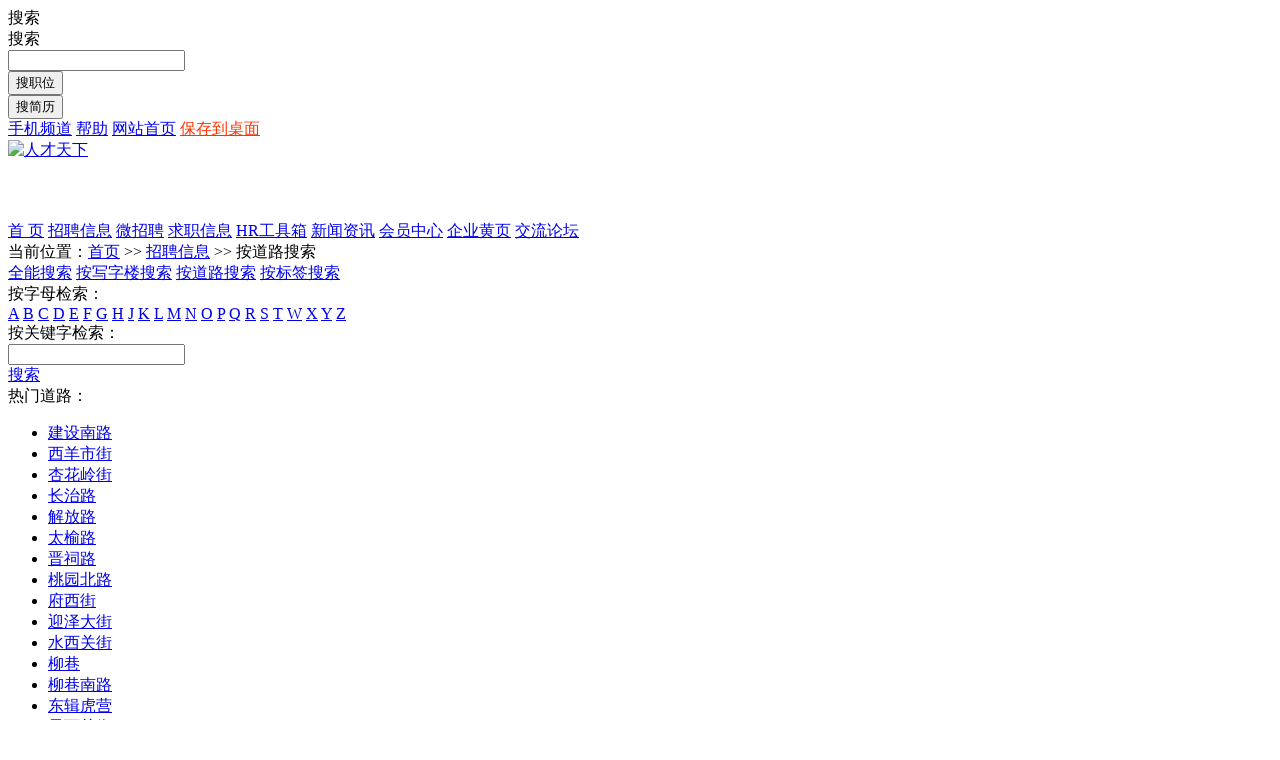

--- FILE ---
content_type: text/html;charset=gb2312
request_url: http://hr.opticsky.cn/jobs/street-search-118-stickrtime--1.htm
body_size: 5157
content:
<!DOCTYPE html PUBLIC "-//W3C//DTD XHTML 1.0 Transitional//EN" "http://www.w3.org/TR/xhtml1/DTD/xhtml1-transitional.dtd">
<html xmlns="http://www.w3.org/1999/xhtml">
<head>
<meta http-equiv="Content-Type" content="text/html; charset=gb2312" />
<title>杏花岭街  - 职位列表  - 人才天下</title>
<meta name="description" content="人才天下 - 按道路搜索 - 招聘岗位">
<meta name="keywords" content="人才天下,职位信息">
<meta name="author" content="骑士CMS" />
<meta name="copyright" content="74cms.com" />
<meta http-equiv="X-UA-Compatible" content="IE=7">
<link rel="shortcut icon" href="/favicon.ico" />
<link href="/templates/default/css/common.css" rel="stylesheet" type="text/css" />
<link href="/templates/default/css/jobs.css" rel="stylesheet" type="text/css" />
<script src="/templates/default/js/jquery.js" type='text/javascript' ></script>
<script src="/templates/default/js/jquery.dialog.js" type='text/javascript' ></script>
<script src="/templates/default/js/jquery.highlight-3.js" type='text/javascript' ></script>
<script src="/templates/default/js/jquery.vtip-min.js" type='text/javascript' ></script>
<script src="/templates/default/js/jquery.jobs-list.js" type='text/javascript' ></script>
<script type="text/javascript">
$(document).ready(function()
{
	jobslist();
	jobscontrast("http://hr.opticsky.cn/jobs/jobs-contrast-.htm");
	apply_jobs("/");
	favorites("/");
	recommend_jobs("/");
	$("#alphabet a").click(function()
	{
		$("#key").val('');
		$("#alphabet a").removeClass("select");
		$(this).addClass("select");
		var x=$(this).attr('id');
		$.get("/plus/ajax_street.php", {"act":"alphabet","x":x},
			function (data,textStatus)
			{	
				$("#showtit").html("首字母为：<b>"+x+"</b>");
				$("#showli").html(data);
			}
		);		
	});
	$("#sosub").click(function()
	{
		var str=$("#key").val();
		if (str!='')
		{
		$("#alphabet a").removeClass("select");
			$.get("/plus/ajax_street.php", {"act":"key","key":str},
				function (data,textStatus)
				{	
					$("#showtit").html("搜索结果：");
					$("#showli").html(data);
				}
			);
		}
	});
});
</script>
</head>
<body>
<div class="head_top">
	<div class="head_top_box">
			<div class="head_top_box_left link_lan"><span id="top_loginform"></span></div>
			<div class="head_top_box_right link_bk">
			<div class="lia t_so" id="t_so">
搜索
<div class="op_search" id="op_search"> 
	<div class="stit" ><div>搜索</div></div>
	<div class="sform">
	<form action="" method="get" name="topsearch">
	  <input name="key" type="text" id="top-search-key" class="key"/>
	  <div class="sutleft">
	  <input type="button" value="搜职位" class="but70 top-search-button"  id="QS_jobslist"/>
	  </div>
	  <div class="sutright">
	  <input type="button" value="搜简历" class="but70 top-search-button" id="QS_resumelist"/>
	   </div>	   
	   <div class="clear"></div>
	   </form>
	</div>
</div>
</div>
<a href="/mobile/"  class="lia t_m">手机频道</a>
<a href="http://hr.opticsky.cn/help/" class="lia">帮助</a>
<a href="/" class="lia">网站首页</a>
<a href="/plus/shortcut.php" style="color:#FF3300" class="lia">保存到桌面</a>
<script type="text/javascript">
//顶部部登录
$.get("/plus/ajax_user.php", {"act":"top_loginform"},
function (data,textStatus)
{			
$("#top_loginform").html(data);
}
);
//
var headHeight=$(".header").height()+10;
    var nav=$(".nav");
    $(window).scroll(function(){
        if($(this).scrollTop()>headHeight){
            nav.addClass("navFix");
            }
        else{
            nav.removeClass("navFix");
            }
});
//
$("#t_so").hover(
function(){
$("#t_so").css("position","relative");
$("#op_search").show();
},
function(){
$("#op_search").hide();
$("#t_so").css("position","");	
}
);
$(".top-search-button").click(function()
{
	$("body").append('<div id="pageloadingbox">页面加载中....</div><div id="pageloadingbg"></div>');
	$("#pageloadingbg").css("opacity", 0.5);
	$.get("/plus/ajax_search_location.php", {"act":$(this).attr('id'),"key":$("#top-search-key").val()},
			function (data,textStatus)
			 {
				 window.location.href=data;
			 }
		);
});
</script>			</div>
			<div class="clear"></div>
	</div>
</div>
<div class="head">
	<div class="head_logo">
		<a href="/"><img src="/data/images/logo.gif" alt="人才天下" border="0" align="absmiddle" /></a>
 	</div>
	<div class="head_logo_right">
								    <script async src="https://pagead2.googlesyndication.com/pagead/js/adsbygoogle.js?client=ca-pub-4267900175905250"
     crossorigin="anonymous"></script>
<!-- 468x60-cn-image -->
<ins class="adsbygoogle"
     style="display:inline-block;width:468px;height:60px"
     data-ad-client="ca-pub-4267900175905250"
     data-ad-slot="6343941304"></ins>
<script>
     (adsbygoogle = window.adsbygoogle || []).push({});
</script>
				</div>
	<div class="clear"></div>
</div>
<!--导航 -->
<div class="floatnav">
<div class="nav">
	<div class="left"></div>
	<div class="center">
		<div class="clist">
						<a href="http://hr.opticsky.cn/index.htm" target="_self" ><u>首  页</u></a>
				<a href="http://hr.opticsky.cn/jobs/" target="_blank" class="select"><u>招聘信息</u></a>
				<a href="http://hr.opticsky.cn/simple/simple-list---1.htm" target="_self" ><u>微招聘</u></a>
				<a href="http://hr.opticsky.cn/resume/" target="_blank" ><u>求职信息</u></a>
				<a href="http://hr.opticsky.cn/hrtools/hrtools-list-1.htm" target="_self" ><u>HR工具箱</u></a>
				<a href="http://hr.opticsky.cn/news/" target="_self" ><u>新闻资讯</u></a>
				<a href="http://hr.opticsky.cn/user/login.php" target="_self" ><u>会员中心</u></a>
				<a href="http://hr.opticsky.cn/company/company-list---1.htm" target="_self" ><u>企业黄页</u></a>
				<a href="http://www.opticsky.cn/index-htm-m-bbs.html" target="_blank" ><u>交流论坛</u></a>
				</div>
	</div>
	<div class="right"></div>
	<div class="clear"></div>
</div>
</div>
<!--导航end -->
<script type="text/javascript">
$(document).ready(function()
{	
	var nav=$(".floatnav");
	var headHeight=nav.height()+45;
	$(window).scroll(function()
	{
	if($(this).scrollTop()>headHeight)
	{
	nav.addClass("navFix");
	}
	else
	{
	nav.removeClass("navFix");
	}
	});
});
</script><div class="page_location link_bk">
当前位置：<a href="/">首页</a>&nbsp;>>&nbsp;<a href="http://hr.opticsky.cn/jobs/">招聘信息</a>&nbsp;>>&nbsp;按道路搜索
</div>
<div class="jobs-nav" id="typenav">
  <a href="http://hr.opticsky.cn/jobs/jobs-list.php" >全能搜索</a>
  <a href="http://hr.opticsky.cn/jobs/officebuilding-search----1.htm">按写字楼搜索</a>
  <a href="http://hr.opticsky.cn/jobs/street-search----1.htm"  class="select">按道路搜索</a>
   <a href="http://hr.opticsky.cn/jobs/jobtag-search.php" >按标签搜索</a>
  <div class="clear"></div>
</div>
<div class="jobsearchbox" id="jobsearchbox">
  <div class="s2">
  <div class="topsobox">
	  <div class="left">按字母检索：</div>
	  <div class="right link_bk" id="alphabet">
	  <a href="javascript:void(0);" id="a">A</a>
	  <a href="javascript:void(0);" id="b">B</a>
	  <a href="javascript:void(0);" id="c">C</a>
	  <a href="javascript:void(0);" id="d">D</a>
	  <a href="javascript:void(0);" id="e">E</a>
	  <a href="javascript:void(0);" id="f">F</a>
	  <a href="javascript:void(0);" id="g">G</a>
	  <a href="javascript:void(0);" id="h">H</a>
	  <a href="javascript:void(0);" id="j">J</a>
	  <a href="javascript:void(0);" id="k">K</a>
	  <a href="javascript:void(0);" id="l">L</a>
	  <a href="javascript:void(0);" id="m">M</a>
	  <a href="javascript:void(0);" id="n">N</a>
	  <a href="javascript:void(0);" id="o">O</a>
	  <a href="javascript:void(0);" id="p">P</a>
	  <a href="javascript:void(0);" id="q">Q</a>
	  <a href="javascript:void(0);" id="r">R</a>
	  <a href="javascript:void(0);" id="s">S</a>
	  <a href="javascript:void(0);" id="t">T</a>
	  <a href="javascript:void(0);" id="w">W</a>
	  <a href="javascript:void(0);" id="x">X</a>
	  <a href="javascript:void(0);" id="y">Y</a>
	  <a href="javascript:void(0);" id="z">Z</a>
	  <div class="clear"></div>
	  </div>
	  <div class="clear"></div>
	  <div class="left">按关键字检索：</div>
	  <div class="right"><div class="keybox"><input name="key" id="key" type="text" /></div><div class="keysub"><a href="javascript:void(0);" id="sosub">搜索</a></div></div>
	  <div class="clear"></div>
  </div>  
  <div class="showsobox">
    <div class="left" id="showtit">热门道路：</div>
	<div class="right">
		<ul class="link_bk" id="showli">
		 				
		<li><a href="http://hr.opticsky.cn/jobs/street-search-116-stickrtime--1.htm" >建设南路</a><span></span></li>
						
		<li><a href="http://hr.opticsky.cn/jobs/street-search-117-stickrtime--1.htm" >西羊市街</a><span></span></li>
						
		<li><a href="http://hr.opticsky.cn/jobs/street-search-118-stickrtime--1.htm" >杏花岭街</a><span></span></li>
						
		<li><a href="http://hr.opticsky.cn/jobs/street-search-119-stickrtime--1.htm" >长治路</a><span></span></li>
						
		<li><a href="http://hr.opticsky.cn/jobs/street-search-120-stickrtime--1.htm" >解放路</a><span></span></li>
						
		<li><a href="http://hr.opticsky.cn/jobs/street-search-121-stickrtime--1.htm" >太榆路</a><span></span></li>
						
		<li><a href="http://hr.opticsky.cn/jobs/street-search-122-stickrtime--1.htm" >晋祠路</a><span></span></li>
						
		<li><a href="http://hr.opticsky.cn/jobs/street-search-123-stickrtime--1.htm" >桃园北路</a><span></span></li>
						
		<li><a href="http://hr.opticsky.cn/jobs/street-search-124-stickrtime--1.htm" >府西街</a><span></span></li>
						
		<li><a href="http://hr.opticsky.cn/jobs/street-search-125-stickrtime--1.htm" >迎泽大街</a><span></span></li>
						
		<li><a href="http://hr.opticsky.cn/jobs/street-search-126-stickrtime--1.htm" >水西关街</a><span></span></li>
						
		<li><a href="http://hr.opticsky.cn/jobs/street-search-127-stickrtime--1.htm" >柳巷</a><span></span></li>
						
		<li><a href="http://hr.opticsky.cn/jobs/street-search-128-stickrtime--1.htm" >柳巷南路</a><span></span></li>
						
		<li><a href="http://hr.opticsky.cn/jobs/street-search-129-stickrtime--1.htm" >东辑虎营</a><span></span></li>
						
		<li><a href="http://hr.opticsky.cn/jobs/street-search-130-stickrtime--1.htm" >旱西关街</a><span></span></li>
						
		<li><a href="http://hr.opticsky.cn/jobs/street-search-131-stickrtime--1.htm" >纯阳宫</a><span></span></li>
						
		<li><a href="http://hr.opticsky.cn/jobs/street-search-132-stickrtime--1.htm" >并州南路</a><span></span></li>
						
		<li><a href="http://hr.opticsky.cn/jobs/street-search-133-stickrtime--1.htm" >长风街</a><span></span></li>
				</ul>
		<div class="clear"></div>
	</div>
	<div class="clear"></div>
  </div>
  </div>
  <div class="bottomheight"></div>
    <div class="myselbox"  style="display:block;">
		  <div class="left">已选条件：</div>
		  <div class="optcentet">
		  <a href="http://hr.opticsky.cn/jobs/street-search----1.htm"  title="点击取消"><u>道路:</u>杏花岭街</a>
		  <div class="clear"></div>
		  </div>
		  <div class="clear"></div>
  </div>
  </div>
 			

<div class="jobs_list_tip link_greenu" id="jobs_list_tip">
<ul>
<li>提醒：凡需先交纳押金、保证金、体检费、材料费、成本费等费用或到指定医院体检等，可能是骗子信息，谨防上当受骗。</li>
<li>提醒：您知道吗？公司招聘时都会搜索简历库，<a href="/user/personal/personal_resume.php?act=resume_list" target="_blank">免费发布简历</a>，获取更多机会！</li>
</ul>
</div>
<!--职位列表 -->
<div class="jobs_list">
  <form action="" method="post"  name="formjobslist" id="formjobslist"  target="_blank">
    <div class="tit">
	 			<label><input name="selectall" type="checkbox" value="" id="selectall"/>&nbsp;全选</label>
	  			<div class="titsub deliver" >投递简历</div>
				<div class="titsub collect" >收藏职位</div>
				<div class="titsub contrast" >对比职位</div> 
				<div class="pageminnav link_lan"></div>
	 			<div class="clear"></div>
	</div>	
	<div class="sort">
		  <div class="txt link_bk">
		  <span>排序：</span>
		   <a href="http://hr.opticsky.cn/jobs/street-search-118-stickrtime--1.htm" class="select">默认</a>
		  <a href="http://hr.opticsky.cn/jobs/street-search-118-rtime--1.htm" >更新时间</a>
		  <a href="http://hr.opticsky.cn/jobs/street-search-118-hot--1.htm" >热度</a>
		  <a href="http://hr.opticsky.cn/jobs/street-search-118-wage--1.htm" >工资</a>
		  <a href="http://hr.opticsky.cn/jobs/street-search-118-scale--1.htm" >公司规模</a>
		  <div class="pagerow"><span>每页显示：</span>
		  <a href="http://hr.opticsky.cn/jobs/street-search-118-stickrtime-10-1.htm"  class="select">10</a>
		  <a href="http://hr.opticsky.cn/jobs/street-search-118-stickrtime-20-1.htm" >20</a>
		  <a href="http://hr.opticsky.cn/jobs/street-search-118-stickrtime-30-1.htm" >30</a>
		  </div>
		  </div>
	</div>
		<div class="noinfo">
		<span>抱歉，没有符合此条件的信息。</span><br />
您可以：<br />
重新修改搜索条件后再进行搜索。 <br />
适当减少一些搜索条件，以便能够获得更多的结果。 <br />
		</div>
		    <div class="tit" style="border-top:0px;">
	 <label> <input name="selectall" type="checkbox" value="" id="selectall"/>&nbsp;全选</label>
	  			<div class="titsub deliver">投递简历</div>
				  <div class="titsub collect">收藏职位</div>
				  <div class="titsub contrast">对比职位</div>
	  <div class="clear"></div>
	</div>
  </form> 
</div>

<table width="" border="0" align="center" cellpadding="0" cellspacing="0">
  <tr>
    <td></td>
  </tr>
</table>
<div style="margin:20px auto 0; text-align:center">
</div>
<div class="footer">
<div class="link_bk"><a onclick="this.style.behavior='url(#default#homepage)';this.setHomePage('http://hr.opticsky.cn');" href="javascript:">设为首页</a>&nbsp;|&nbsp;<a href="javascript:" onclick="window.external.addFavorite(parent.location.href,document.title);">加入收藏</a>
&nbsp;|&nbsp;<a href="http://hr.opticsky.cn/explain/explain-show-3.htm" target="_blank">免责申明</a>&nbsp;|&nbsp;<a href="http://hr.opticsky.cn/explain/explain-show-2.htm" target="_blank">关于我们</a>&nbsp;|&nbsp;<a href="http://hr.opticsky.cn/explain/explain-show-1.htm" target="_blank">联系我们</a></div>
<div class="link_bk">
联系地址：四川省成都市 联系电话：028-81707056 QQ号：9652202 微信号：cyqdesign 网站备案：<a href="https://beian.miit.gov.cn" target="_blank">蜀ICP备06003254号-1</a>  <script>
var _hmt = _hmt || [];
(function() {
  var hm = document.createElement("script");
  hm.src = "https://hm.baidu.com/hm.js?9aba248ec686e81160f5081167070943";
  var s = document.getElementsByTagName("script")[0]; 
  s.parentNode.insertBefore(hm, s);
})();
</script>
<script>
(function(){
    var bp = document.createElement('script');
    var curProtocol = window.location.protocol.split(':')[0];
    if (curProtocol === 'https'){
   bp.src = 'https://zz.bdstatic.com/linksubmit/push.js';
  }
  else{
  bp.src = 'http://push.zhanzhang.baidu.com/push.js';
  }
    var s = document.getElementsByTagName("script")[0];
    s.parentNode.insertBefore(bp, s);
})();
</script></div>
<div class="link_bk">Copyright &#169; 2013-2026 光行天下,All Right Reserved.</div>
</div>
<script type="text/javascript">
(function() {
    var $backToTopTxt = "返回顶部", $backToTopEle = $('<div class="backToTop"></div>').appendTo($("body"))
        .text($backToTopTxt).attr("title", $backToTopTxt).click(function() {
            $("html, body").animate({ scrollTop: 0 }, 120);
    }), $backToTopFun = function() {
        var st = $(document).scrollTop(), winh = $(window).height();
        (st > 0)? $backToTopEle.show(): $backToTopEle.hide();
        //IE6下的定位
        if (!window.XMLHttpRequest) {
            $backToTopEle.css("top", st + winh - 166);
        }
    };
    $(window).bind("scroll", $backToTopFun);
    $(function() { $backToTopFun(); });
})();
</script></body>
</html>

--- FILE ---
content_type: text/html; charset=utf-8
request_url: https://www.google.com/recaptcha/api2/aframe
body_size: 268
content:
<!DOCTYPE HTML><html><head><meta http-equiv="content-type" content="text/html; charset=UTF-8"></head><body><script nonce="bgx67F3rMEdD1_K2UL9OpA">/** Anti-fraud and anti-abuse applications only. See google.com/recaptcha */ try{var clients={'sodar':'https://pagead2.googlesyndication.com/pagead/sodar?'};window.addEventListener("message",function(a){try{if(a.source===window.parent){var b=JSON.parse(a.data);var c=clients[b['id']];if(c){var d=document.createElement('img');d.src=c+b['params']+'&rc='+(localStorage.getItem("rc::a")?sessionStorage.getItem("rc::b"):"");window.document.body.appendChild(d);sessionStorage.setItem("rc::e",parseInt(sessionStorage.getItem("rc::e")||0)+1);localStorage.setItem("rc::h",'1768995671334');}}}catch(b){}});window.parent.postMessage("_grecaptcha_ready", "*");}catch(b){}</script></body></html>